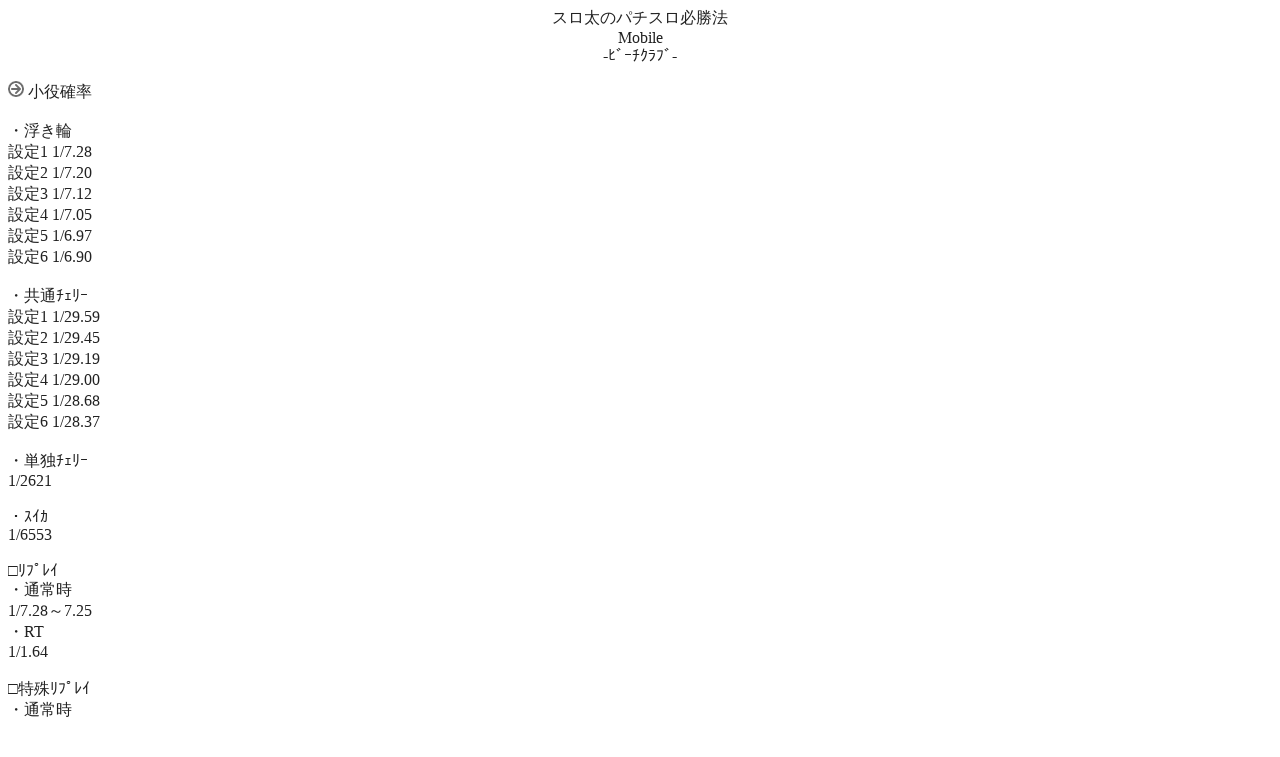

--- FILE ---
content_type: text/html
request_url: http://mobile.surota.com/beachclub-4.html
body_size: 1005
content:
<!DOCTYPE HTML PUBLIC "-//W3C//DTD HTML 4.01 Transitional//EN">
<HTML>
<HEAD>
<TITLE>ﾋﾞｰﾁｸﾗﾌﾞ　小役確率</TITLE>
<META http-equiv="Content-Type" content="text/html; charset=Shift_JIS">
<META name="IBM:DeviceType" content="i-mode4">
<META name="GENERATOR" content="IBM WebSphere Studio Homepage Builder Version 11.0.0.0 for Windows">
<META http-equiv="Content-Style-Type" content="text/css">
</HEAD>
<BODY bgcolor="#FFFFFF" text="#222222" link="#0033FF" vlink="#0000ff" alink="#ff0000">
<P align="center">スロ太のパチスロ必勝法<BR>
Mobile<BR>
-ﾋﾞｰﾁｸﾗﾌﾞ-</P>
<P><IMG src="icon5.gif" width="16" height="16" border="0"> 小役確率<BR>
<BR>
・浮き輪<BR>設定1 
1/7.28<BR>設定2 1/7.20<BR>設定3 1/7.12<BR>設定4 1/7.05<BR>設定5 1/6.97<BR>設定6 
1/6.90<BR>
<BR>
・共通ﾁｪﾘｰ<BR>設定1 1/29.59<BR>設定2 1/29.45<BR>設定3 1/29.19<BR>設定4 
1/29.00<BR>設定5 1/28.68<BR>設定6 
1/28.37<BR>
<BR>
・単独ﾁｪﾘｰ<BR>1/2621<BR>
<BR>
・ｽｲｶ<BR>1/6553<BR>
<BR>
□ﾘﾌﾟﾚｲ<BR>
・通常時<BR>
1/7.28～7.25<BR>
・RT<BR>1/1.64<BR>
<BR>
□特殊ﾘﾌﾟﾚｲ<BR>・通常時<BR>
1/8192<BR>
・赤BIG後<BR>1/25.13<BR>
・青BIG後<BR>1/50.10<BR>
CB後・<BR>1/99.60<BR>
<BR>
□BIG中<BR>
・共通ﾁｪﾘｰ<BR>設定1 
1/26.21<BR>設定2 1/26.21<BR>設定3 1/26.21<BR>設定4 1/26.21<BR>設定5 1/21.85<BR>設定6 
1/21.85<BR>
<BR>
・ｽｲｶ<BR>設定1 1/1638.4<BR>設定2 1/1638.4<BR>設定3 1/1638.4<BR>設定4 
1/1638.4<BR>設定5 1/819.2<BR>設定6 1/819.2<BR>
<BR>・浮き輪<BR>
1/1.14～1.15<BR>
<BR>
・ﾊｽﾞﾚ<BR>
1/12.03～12.12</P>
<HR>
<P><IMG src="icon4.gif" width="13" height="15" border="0"><A href="beachclub.html">戻る</A></P>
<HR>
<P><IMG src="icon3.gif" width="16" height="15" border="0">ﾓﾊﾞｲﾙ情報<BR>
・<A href="kenshou.html">懸賞</A><BR>
・<A href="game.html">ｹﾞｰﾑ</A><BR>
・<A href="deai.html">出会い</A><BR>
・<A href="melody.html">着ﾒﾛ/着うた</A><BR>
・<A href="matiuke.html">待ち受け</A></P>
<P align="center"><A href="index.html">HOME</A></P>
</BODY>
</HTML>